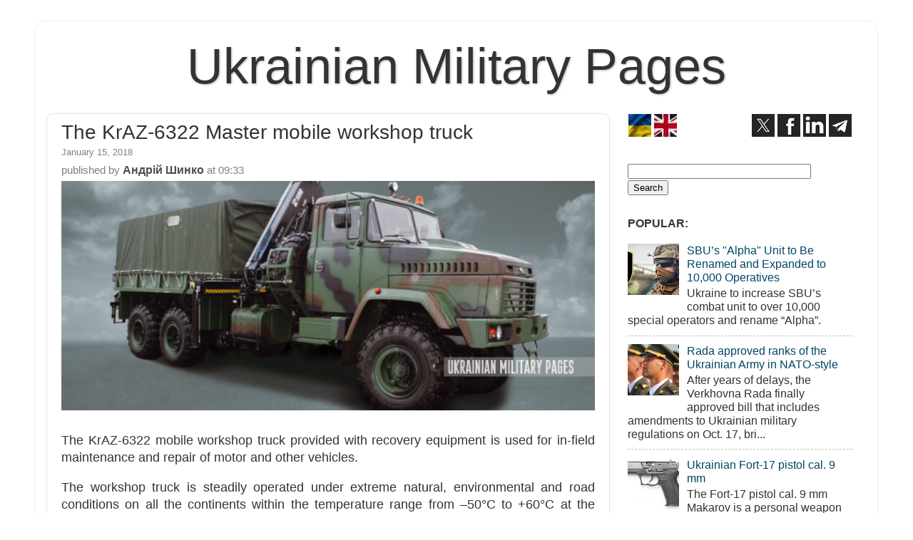

--- FILE ---
content_type: text/html; charset=UTF-8
request_url: https://en.ukrmilitary.com/2018/01/parm-kraz-6322.html?m=0
body_size: 16392
content:
<!DOCTYPE html>
<html class='v2' dir='ltr' xmlns='http://www.w3.org/1999/xhtml' xmlns:b='http://www.google.com/2005/gml/b' xmlns:data='http://www.google.com/2005/gml/data' xmlns:expr='http://www.google.com/2005/gml/expr'>
<head>
<link href='https://www.blogger.com/static/v1/widgets/335934321-css_bundle_v2.css' rel='stylesheet' type='text/css'/>
<meta content='width=1100' name='viewport'/>
<meta content='text/html; charset=UTF-8' http-equiv='Content-Type'/>
<meta content='blogger' name='generator'/>
<link href='https://en.ukrmilitary.com/favicon.ico' rel='icon' type='image/x-icon'/>
<link href='https://en.ukrmilitary.com/2018/01/parm-kraz-6322.html' rel='canonical'/>
<link rel="alternate" type="application/atom+xml" title="Ukrainian Military Pages - Atom" href="https://en.ukrmilitary.com/feeds/posts/default" />
<link rel="alternate" type="application/rss+xml" title="Ukrainian Military Pages - RSS" href="https://en.ukrmilitary.com/feeds/posts/default?alt=rss" />
<link rel="service.post" type="application/atom+xml" title="Ukrainian Military Pages - Atom" href="https://www.blogger.com/feeds/896152440693959965/posts/default" />

<link rel="alternate" type="application/atom+xml" title="Ukrainian Military Pages - Atom" href="https://en.ukrmilitary.com/feeds/4590531963418342162/comments/default" />
<!--Can't find substitution for tag [blog.ieCssRetrofitLinks]-->
<link href='https://blogger.googleusercontent.com/img/b/R29vZ2xl/AVvXsEjKN-gipVRmmT3uCdMGo28djdEFy2eq5xk9Gbrhozj05BshXTbmcuRsCxjqtc5OpLbLxBqZ8tjFbbvyI8WQkRBNZ3RbytZ-4OvxwXveAjP3YT9qGkyDPp_2v91XjPX89AxjRR_aodOEYSXw/s1600/ump-PARMKRAZ_580x250.png' rel='image_src'/>
<meta content='provided with recovery equipment is used for in-field maintenance and repair of motor and other vehicles' name='description'/>
<meta content='https://en.ukrmilitary.com/2018/01/parm-kraz-6322.html' property='og:url'/>
<meta content='The KrAZ-6322 Master mobile workshop truck ' property='og:title'/>
<meta content='provided with recovery equipment is used for in-field maintenance and repair of motor and other vehicles' property='og:description'/>
<meta content='https://blogger.googleusercontent.com/img/b/R29vZ2xl/AVvXsEjKN-gipVRmmT3uCdMGo28djdEFy2eq5xk9Gbrhozj05BshXTbmcuRsCxjqtc5OpLbLxBqZ8tjFbbvyI8WQkRBNZ3RbytZ-4OvxwXveAjP3YT9qGkyDPp_2v91XjPX89AxjRR_aodOEYSXw/w1200-h630-p-k-no-nu/ump-PARMKRAZ_580x250.png' property='og:image'/>
<title>The KrAZ-6322 Master mobile workshop truck </title>
<script async='async' src='https://pagead2.googlesyndication.com/pagead/js/adsbygoogle.js'></script>
<script>
          google_ad_client: "ca-pub-2562672422216726",
          enable_page_level_ads: true
     });
</script>
<style id='page-skin-1' type='text/css'><!--
/* Variable definitions
====================
<Variable name="keycolor" description="Main Color" type="color" default="#1a222a"/>
<Variable name="body.background" description="Body Background" type="background"
color="#ffffff" default="#111111 url(//themes.googleusercontent.com/image?id=1OACCYOE0-eoTRTfsBuX1NMN9nz599ufI1Jh0CggPFA_sK80AGkIr8pLtYRpNUKPmwtEa) repeat-x fixed top center"/>
<Group description="Page Text" selector="body">
<Variable name="body.font" description="Font" type="font"
default="normal normal 15px Arial, Tahoma, Helvetica, FreeSans, sans-serif"/>
<Variable name="body.text.color" description="Text Color" type="color" default="#333333"/>
</Group>
<Group description="Backgrounds" selector=".body-fauxcolumns-outer">
<Variable name="body.background.color" description="Outer Background" type="color" default="#296695"/>
<Variable name="header.background.color" description="Header Background" type="color" default="transparent"/>
<Variable name="post.background.color" description="Post Background" type="color" default="#ffffff"/>
</Group>
<Group description="Links" selector=".main-outer">
<Variable name="link.color" description="Link Color" type="color" default="#336699"/>
<Variable name="link.visited.color" description="Visited Color" type="color" default="#6699cc"/>
<Variable name="link.hover.color" description="Hover Color" type="color" default="#33aaff"/>
</Group>
<Group description="Blog Title" selector=".header h1">
<Variable name="header.font" description="Title Font" type="font"
default="normal normal 36px Arial, Tahoma, Helvetica, FreeSans, sans-serif"/>
<Variable name="header.text.color" description="Text Color" type="color" default="#333333" />
</Group>
<Group description="Tabs Text" selector=".tabs-inner .widget li a">
<Variable name="tabs.font" description="Font" type="font"
default="normal normal 15px Arial, Tahoma, Helvetica, FreeSans, sans-serif"/>
<Variable name="tabs.text.color" description="Text Color" type="color" default="#ffffff"/>
<Variable name="tabs.selected.text.color" description="Selected Color" type="color" default="#004662"/>
</Group>
<Group description="Tabs Background" selector=".tabs-outer .PageList">
<Variable name="tabs.background.color" description="Background Color" type="color" default="transparent"/>
<Variable name="tabs.selected.background.color" description="Selected Color" type="color" default="transparent"/>
<Variable name="tabs.separator.color" description="Separator Color" type="color" default="transparent"/>
</Group>
<Group description="Post Title" selector="h1.post-title, .comments h4">
<Variable name="post.title.font" description="Title Font" type="font"
default="normal normal 18px Arial, Tahoma, Helvetica, FreeSans, sans-serif"/>
</Group>
<Group description="Date Header" selector=".date-header">
<Variable name="date.header.color" description="Text Color" type="color" default="#333333"/>
</Group>
<Group description="Post" selector=".post">
<Variable name="post.footer.text.color" description="Footer Text Color" type="color" default="#999999"/>
<Variable name="post.border.color" description="Border Color" type="color" default="#dddddd"/>
</Group>
<Group description="Gadgets" selector="h3">
<Variable name="widget.title.font" description="Title Font" type="font"
default="bold normal 13px Arial, Tahoma, Helvetica, FreeSans, sans-serif"/>
<Variable name="widget.title.text.color" description="Title Color" type="color" default="#888888"/>
</Group>
<Group description="Footer" selector=".footer-outer">
<Variable name="footer.text.color" description="Text Color" type="color" default="#cccccc"/>
<Variable name="footer.widget.title.text.color" description="Gadget Title Color" type="color" default="#aaaaaa"/>
</Group>
<Group description="Footer Links" selector=".footer-outer">
<Variable name="footer.link.color" description="Link Color" type="color" default="#99ccee"/>
<Variable name="footer.link.visited.color" description="Visited Color" type="color" default="#77aaee"/>
<Variable name="footer.link.hover.color" description="Hover Color" type="color" default="#33aaff"/>
</Group>
<Variable name="content.margin" description="Content Margin Top" type="length" default="20px" min="0" max="100px"/>
<Variable name="content.padding" description="Content Padding" type="length" default="0" min="0" max="100px"/>
<Variable name="content.background" description="Content Background" type="background"
default="transparent none repeat scroll top left"/>
<Variable name="content.border.radius" description="Content Border Radius" type="length" default="0" min="0" max="100px"/>
<Variable name="content.shadow.spread" description="Content Shadow Spread" type="length" default="0" min="0" max="100px"/>
<Variable name="header.padding" description="Header Padding" type="length" default="0" min="0" max="100px"/>
<Variable name="header.background.gradient" description="Header Gradient" type="url"
default="none"/>
<Variable name="header.border.radius" description="Header Border Radius" type="length" default="0" min="0" max="100px"/>
<Variable name="main.border.radius.top" description="Main Border Radius" type="length" default="20px" min="0" max="100px"/>
<Variable name="footer.border.radius.top" description="Footer Border Radius Top" type="length" default="0" min="0" max="100px"/>
<Variable name="footer.border.radius.bottom" description="Footer Border Radius Bottom" type="length" default="20px" min="0" max="100px"/>
<Variable name="region.shadow.spread" description="Main and Footer Shadow Spread" type="length" default="3px" min="0" max="100px"/>
<Variable name="region.shadow.offset" description="Main and Footer Shadow Offset" type="length" default="1px" min="-50px" max="50px"/>
<Variable name="tabs.background.gradient" description="Tab Background Gradient" type="url" default="none"/>
<Variable name="tab.selected.background.gradient" description="Selected Tab Background" type="url"
default="url(//www.blogblog.com/1kt/transparent/white80.png)"/>
<Variable name="tab.background" description="Tab Background" type="background"
default="transparent url(//www.blogblog.com/1kt/transparent/black50.png) repeat scroll top left"/>
<Variable name="tab.border.radius" description="Tab Border Radius" type="length" default="10px" min="0" max="100px"/>
<Variable name="tab.first.border.radius" description="First Tab Border Radius" type="length" default="10px" min="0" max="100px"/>
<Variable name="tabs.border.radius" description="Tabs Border Radius" type="length" default="0" min="0" max="100px"/>
<Variable name="tabs.spacing" description="Tab Spacing" type="length" default=".25em" min="0" max="10em"/>
<Variable name="tabs.margin.bottom" description="Tab Margin Bottom" type="length" default="0" min="0" max="100px"/>
<Variable name="tabs.margin.sides" description="Tab Margin Sides" type="length" default="20px" min="0" max="100px"/>
<Variable name="main.background" description="Main Background" type="background"
default="transparent url(//www.blogblog.com/1kt/transparent/white80.png) repeat scroll top left"/>
<Variable name="main.padding.sides" description="Main Padding Sides" type="length" default="20px" min="0" max="100px"/>
<Variable name="footer.background" description="Footer Background" type="background"
default="transparent url(//www.blogblog.com/1kt/transparent/black50.png) repeat scroll top left"/>
<Variable name="post.margin.sides" description="Post Margin Sides" type="length" default="-20px" min="-50px" max="50px"/>
<Variable name="post.border.radius" description="Post Border Radius" type="length" default="5px" min="0" max="100px"/>
<Variable name="widget.title.text.transform" description="Widget Title Text Transform" type="string" default="uppercase"/>
<Variable name="mobile.background.overlay" description="Mobile Background Overlay" type="string"
default="transparent none repeat scroll top left"/>
<Variable name="startSide" description="Side where text starts in blog language" type="automatic" default="left"/>
<Variable name="endSide" description="Side where text ends in blog language" type="automatic" default="right"/>
*/
/* Content
----------------------------------------------- */
body {
font: normal normal 18px Arial, Tahoma, Helvetica, FreeSans, sans-serif;
color: #333333;
background: #ffffff none no-repeat scroll center center;
}
html body .region-inner {
min-width: 0;
max-width: 100%;
width: auto;
}
.content-outer {
font-size: 90%;
}
.con-left {
float: left;
margin-right: 20px;
}
.con-right {
float: right;
margin-left: 20px;
}
.con-left2 {
float: left;
margin-right: 5px;
}
.con-right2 {
float: right;
margin-left: 5px;
}
a:link {
text-decoration:none;
color: #004662;
}
a:visited {
text-decoration:none;
color: #004662;
}
a:hover {
text-decoration:underline;
color: #00597b;
}
.content-outer {
background: transparent url(//www.blogblog.com/1kt/transparent/white80.png) repeat scroll top left;
-moz-border-radius: 15px;
-webkit-border-radius: 15px;
-goog-ms-border-radius: 15px;
border-radius: 15px;
-moz-box-shadow: 0 0 3px rgba(0, 0, 0, .15);
-webkit-box-shadow: 0 0 3px rgba(0, 0, 0, .15);
-goog-ms-box-shadow: 0 0 3px rgba(0, 0, 0, .15);
box-shadow: 0 0 3px rgba(0, 0, 0, .15);
margin: 30px auto;
}
.content-inner {
padding: 15px;
}
#navbar-iframe {
display: none;
}
.header-outer {
background: #000000 url(//www.blogblog.com/1kt/transparent/header_gradient_shade.png) repeat-x scroll top left;
_background-image: none;
color: #333333;
-moz-border-radius: 10px;
-webkit-border-radius: 10px;
-goog-ms-border-radius: 10px;
border-radius: 10px;
}
.Header img, .Header #header-inner {
-moz-border-radius: 10px;
-webkit-border-radius: 10px;
-goog-ms-border-radius: 10px;
border-radius: 10px;
}
.header-inner .Header .titlewrapper,
.header-inner .Header .descriptionwrapper {
padding-left: 30px;
padding-right: 30px;
}
.Header h1 {
text-align:center;
font: normal normal 70px Impact, sans-serif;
text-shadow: 1px 1px 3px rgba(0, 0, 0, 0.3);
}
.Header h1 a {
color: #333333;
}
#shapkabloga {
text-align:center;
font: normal normal 70px Impact, sans-serif;
text-shadow: 1px 1px 3px rgba(0, 0, 0, 0.3);
margin-block-start: 0px;
margin-block-end: 0px;
margin-inline-start: 0px;
margin-inline-end: 0px;
}
#shapkabloga a {
color: #333333;
text-decoration: none;
}
#mobileshapka {
text-align:center;
font: normal normal 70px Impact, sans-serif;
font-size: 240%;
text-shadow: 1px 1px 3px rgba(0, 0, 0, 0.3);
}
#mobileshapka a {
color: #333333;
text-decoration: none;
}
.Header .description {
font-size: 130%;
}
/* Tabs
----------------------------------------------- */
.tabs-inner {
margin: .5em 0 0;
padding: 0;
}
.tabs-inner .section {
margin: 0;
}
.tabs-inner .widget ul {
padding: 0;
background: #f5f5f5 url(//www.blogblog.com/1kt/transparent/tabs_gradient_shade.png) repeat scroll bottom;
-moz-border-radius: 10px;
-webkit-border-radius: 10px;
-goog-ms-border-radius: 10px;
border-radius: 10px;
}
.tabs-inner .widget li {
border: none;
}
.tabs-inner .widget li a {
display: inline-block;
padding: .5em 1em;
margin-right: 0;
color: #00597b;
font: normal normal 15px Arial, Tahoma, Helvetica, FreeSans, sans-serif;
-moz-border-radius: 0 0 0 0;
-webkit-border-top-left-radius: 0;
-webkit-border-top-right-radius: 0;
-goog-ms-border-radius: 0 0 0 0;
border-radius: 0 0 0 0;
background: transparent none no-repeat scroll top left;
border-right: 1px solid #cccccc;
}
.tabs-inner .widget li:first-child a {
padding-left: 1.25em;
-moz-border-radius-topleft: 10px;
-moz-border-radius-bottomleft: 10px;
-webkit-border-top-left-radius: 10px;
-webkit-border-bottom-left-radius: 10px;
-goog-ms-border-top-left-radius: 10px;
-goog-ms-border-bottom-left-radius: 10px;
border-top-left-radius: 10px;
border-bottom-left-radius: 10px;
}
.tabs-inner .widget li.selected a,
.tabs-inner .widget li a:hover {
position: relative;
z-index: 1;
background: #ffffff url(//www.blogblog.com/1kt/transparent/tabs_gradient_shade.png) repeat scroll bottom;
color: #000000;
-moz-box-shadow: 0 0 0 rgba(0, 0, 0, .15);
-webkit-box-shadow: 0 0 0 rgba(0, 0, 0, .15);
-goog-ms-box-shadow: 0 0 0 rgba(0, 0, 0, .15);
box-shadow: 0 0 0 rgba(0, 0, 0, .15);
}
/* Headings
----------------------------------------------- */
h3 {
font: normal bold 100% Arial, Tahoma, Helvetica, FreeSans, sans-serif;
text-transform: none;
color: #333333;
margin: .5em 0;
}
/* Main
----------------------------------------------- */
.main-outer {
background: transparent none repeat scroll top center;
-moz-border-radius: 0 0 0 0;
-webkit-border-top-left-radius: 0;
-webkit-border-top-right-radius: 0;
-webkit-border-bottom-left-radius: 0;
-webkit-border-bottom-right-radius: 0;
-goog-ms-border-radius: 0 0 0 0;
border-radius: 0 0 0 0;
-moz-box-shadow: 0 0 0 rgba(0, 0, 0, .15);
-webkit-box-shadow: 0 0 0 rgba(0, 0, 0, .15);
-goog-ms-box-shadow: 0 0 0 rgba(0, 0, 0, .15);
box-shadow: 0 0 0 rgba(0, 0, 0, .15);
}
.main-inner {
padding: 15px 5px 10px;
}
.main-inner .column-center-inner {
padding: 0 0;
}
.main-inner .column-left-inner {
padding-left: 0;
}
.main-inner .column-right-inner {
padding-right: 0;
}
/* Posts
----------------------------------------------- */
h1.post-title, h2.post-title {
margin: 0;
font: normal normal 28px Impact, sans-serif;
}
h1.post-title a, h2.post-title a {
text-decoration: none;
}
.date-header span {
font-size: 80%;
color: #808080;
display: block;
margin: 0.3em 0 0.3em 0;
}
.post-d1 {
color: #666666; /* дата публікації */
font-size: 80%;
}
.fotoauthor {
color: #4F4F4F;
font-size: 85%;
font-style: italic /* курсив */
}
.author {
color: #4d4d4d;
font-size: 110%;
font-weight: bold;
/* раніше font-size: 92%;
font-weight: normal; */
}
.author-t {
color: #808080;
font-size: 92%;
font-weight: normal;
display: block;
margin: 0 0 0.3em;
}
.author-name {
color: #4d4d4d;
font-size: 110%;
font-weight: bold;
}
.ul_none {
list-style-type: none;
}
.u {
text-decoration: underline; /* підкреслений */
}
.kursyv {
font-size: 85%;
font-style: italic; /* курсив */
}
.kursyv90 {
font-size: 90%;
font-style: italic;
}
.h90 {
font-size: 89%;
}
.bg_grey {
background-color:#e4e4e4; /* ттх */
}
.bg_red {
background-color:#ffbfbf; /* ттх */
}
.bg_yellow {
background-color:#FAF7DD;
}
.bg_green {
background-color:#CBE8C5; /* СВ */
}
.bg_sky {
background-color:#cfe7f8; /* ПС */
}
.bg_navy {
background-color:#DEDEF8; /* ВМС */
}
.bg_khaki {
background-color:#E5E1D4; /* special */
}
.comments h4 {
margin: 1em 0 0;
font: normal normal 28px Impact, sans-serif;
}
.post-outer {
background-color: #ffffff;
border: solid 1px #e5e5e5;
-moz-border-radius: 10px;
-webkit-border-radius: 10px;
border-radius: 10px;
-goog-ms-border-radius: 10px;
padding: 10px 20px;  /* поля публікації вн лп */
margin: 0 -20px 5px; /* між публ */
}
.post-body {
line-height: 1.4;
font-size: 110%;
position: relative;
}
.post-header {
margin: 0 0 0.1em; /* відступ від заголовку публікації */
color: #999999;
line-height: 1.6;
}
.post-footer {
margin: .1em 0 0;
color: #999999;
line-height: 1.6;
}
#blog-pager {
font-size: 120%
}
#comments .comment-author {
padding-top: 1.5em;
border-top: dashed 1px #ccc;
border-top: dashed 1px rgba(128, 128, 128, .5);
background-position: 0 1.5em;
}
#comments .comment-author:first-child {
padding-top: 0;
border-top: none;
}
.avatar-image-container {
margin: .2em 0 0;
}
/* Comments
----------------------------------------------- */
.comments .comments-content .icon.blog-author {
background-repeat: no-repeat;
background-image: url([data-uri]);
}
.comments .comments-content .loadmore a {
border-top: 1px solid #00597b;
border-bottom: 1px solid #00597b;
}
.comments .continue {
border-top: 2px solid #00597b;
}
/* Widgets
----------------------------------------------- */
.widget ul, .widget #ArchiveList ul.flat {
padding: 0;
list-style: none;
}
.widget ul li, .widget #ArchiveList ul.flat li {
border-top: dashed 1px #ccc;
border-top: dashed 1px rgba(128, 128, 128, .5);
}
.widget ul li:first-child, .widget #ArchiveList ul.flat li:first-child {
border-top: none;
}
.widget .post-body ul {
list-style: disc;
}
.widget .post-body ul li {
border: none;
}
/* Footer
----------------------------------------------- */
.footer-outer {
color:#e5e5e5;
background: transparent url(//www.blogblog.com/1kt/transparent/black50.png) repeat scroll top left;
-moz-border-radius: 10px 10px 10px 10px;
-webkit-border-top-left-radius: 10px;
-webkit-border-top-right-radius: 10px;
-webkit-border-bottom-left-radius: 10px;
-webkit-border-bottom-right-radius: 10px;
-goog-ms-border-radius: 10px 10px 10px 10px;
border-radius: 10px 10px 10px 10px;
-moz-box-shadow: 0 0 0 rgba(0, 0, 0, .15);
-webkit-box-shadow: 0 0 0 rgba(0, 0, 0, .15);
-goog-ms-box-shadow: 0 0 0 rgba(0, 0, 0, .15);
box-shadow: 0 0 0 rgba(0, 0, 0, .15);
}
.footer-inner {
padding: 10px 5px 20px;
}
.footer-outer a {
color: #ffffdd;
}
.footer-outer a:visited {
color: #ffffdd;
}
.footer-outer a:hover {
color: #cccc00;
}
.footer-outer .widget h3 {
color:#cccccc;
}
/* Mobile
----------------------------------------------- */
html body.mobile {
height: auto;
}
html body.mobile {
min-height: 480px;
background-size: 100% auto;
}
.mobile .body-fauxcolumn-outer {
background: transparent none repeat scroll top left;
}
html .mobile .mobile-date-outer, html .mobile .blog-pager {
border-bottom: none;
background: transparent none repeat scroll top center;
margin-bottom: 10px;
}
.mobile .date-outer {
background: transparent none repeat scroll top center;
}
.mobile .header-outer, .mobile .main-outer,
.mobile .post-outer, .mobile .footer-outer {
-moz-border-radius: 0;
-webkit-border-radius: 0;
-goog-ms-border-radius: 0;
border-radius: 0;
}
.mobile .content-outer,
.mobile .main-outer,
.mobile .post-outer {
background: inherit;
border: none;
}
.mobile .content-outer {
font-size: 100%;
}
.mobile-link-button {
background-color: #004662;
}
.mobile-link-button a:link, .mobile-link-button a:visited {
color: #ffffff;
}
.mobile-index-contents {
color: #333333;
}
.mobile .tabs-inner .PageList .widget-content {
background: #ffffff url(//www.blogblog.com/1kt/transparent/tabs_gradient_shade.png) repeat scroll bottom;
color: #000000;
}
.mobile .tabs-inner .PageList .widget-content .pagelist-arrow {
border-left: 1px solid #cccccc;
}
#main .status-msg-border {
height: 0px;
visibility: hidden;
display: none;
}
#main .status-msg-body {
height: 0px;
visibility: hidden;
display: none;
}
#main .status-msg-wrap {
height: 0px;
visibility: hidden;
display: none;
}
#main .status-msg-hidden {
height: 0px;
visibility: hidden;
display: none;
}
#main .status-msg-border {
height: 0px;
visibility: hidden;
display: none;
}
#main .status-msg-wrap {
height: 0px;
visibility: hidden;
display: none;
}
#main .status-msg-bg {
height: 0px;
visibility: hidden;
display: none;
}body
--></style>
<style id='template-skin-1' type='text/css'><!--
body {
min-width: 1180px;
}
.content-outer, .content-fauxcolumn-outer, .region-inner {
min-width: 1180px;
max-width: 1180px;
_width: 1180px;
}
.main-inner .columns {
padding-left: 0px;
padding-right: 360px;
}
.main-inner .fauxcolumn-center-outer {
left: 0px;
right: 360px;
/* IE6 does not respect left and right together */
_width: expression(this.parentNode.offsetWidth -
parseInt("0px") -
parseInt("360px") + 'px');
}
.main-inner .fauxcolumn-left-outer {
width: 0px;
}
.main-inner .fauxcolumn-right-outer {
width: 360px;
}
.main-inner .column-left-outer {
width: 0px;
right: 100%;
margin-left: -0px;
}
.main-inner .column-right-outer {
width: 360px;
margin-right: -360px;
}
#layout {
min-width: 0;
}
#layout .content-outer {
min-width: 0;
width: 800px;
}
#layout .region-inner {
min-width: 0;
width: auto;
}
--></style>
<meta content='773d5a1ac3913bb8259918fa047b75f5' name='p:domain_verify'/><!-- Pinterest -->
<meta content='en' http-equiv='Content-Language'/>
<meta content='BE3836884557EBABB905C7A97BF3D8C5' name='msvalidate.01'/>
<meta content='u7nKnxJVyTD47NJRgYZzLyGrDQafeNhuZrWSvLzUucM' name='google-site-verification'/>
<script>
  (function(i,s,o,g,r,a,m){i['GoogleAnalyticsObject']=r;i[r]=i[r]||function(){
  (i[r].q=i[r].q||[]).push(arguments)},i[r].l=1*new Date();a=s.createElement(o),
  m=s.getElementsByTagName(o)[0];a.async=1;a.src=g;m.parentNode.insertBefore(a,m)
  })(window,document,'script','https://www.google-analytics.com/analytics.js','ga');

  ga('create', 'UA-67699386-2', 'auto');
  ga('send', 'pageview');
</script>
<script src='https://ajax.googleapis.com/ajax/libs/jquery/1.7.1/jquery.min.js' type='text/javascript'></script>
<link href='https://www.blogger.com/dyn-css/authorization.css?targetBlogID=896152440693959965&amp;zx=19046b7c-9296-49f6-ac08-520227dd1e31' media='none' onload='if(media!=&#39;all&#39;)media=&#39;all&#39;' rel='stylesheet'/><noscript><link href='https://www.blogger.com/dyn-css/authorization.css?targetBlogID=896152440693959965&amp;zx=19046b7c-9296-49f6-ac08-520227dd1e31' rel='stylesheet'/></noscript>
<meta name='google-adsense-platform-account' content='ca-host-pub-1556223355139109'/>
<meta name='google-adsense-platform-domain' content='blogspot.com'/>

<!-- data-ad-client=ca-pub-2562672422216726 -->

</head>
<body class='loading'>
<div class='body-fauxcolumns'>
<div class='fauxcolumn-outer body-fauxcolumn-outer'>
<div class='cap-top'>
<div class='cap-left'></div>
<div class='cap-right'></div>
</div>
<div class='fauxborder-left'>
<div class='fauxborder-right'></div>
<div class='fauxcolumn-inner'>
</div>
</div>
<div class='cap-bottom'>
<div class='cap-left'></div>
<div class='cap-right'></div>
</div>
</div>
</div>
<div class='content'>
<div class='content-fauxcolumns'>
<div class='fauxcolumn-outer content-fauxcolumn-outer'>
<div class='cap-top'>
<div class='cap-left'></div>
<div class='cap-right'></div>
</div>
<div class='fauxborder-left'>
<div class='fauxborder-right'></div>
<div class='fauxcolumn-inner'>
</div>
</div>
<div class='cap-bottom'>
<div class='cap-left'></div>
<div class='cap-right'></div>
</div>
</div>
</div>
<div class='content-outer'>
<div class='content-cap-top cap-top'>
<div class='cap-left'></div>
<div class='cap-right'></div>
</div>
<div class='fauxborder-left content-fauxborder-left'>
<div class='fauxborder-right content-fauxborder-right'></div>
<div class='content-inner'>
<header>
<div class='header-outer'>
<div class='header-cap-top cap-top'>
<div class='cap-left'></div>
<div class='cap-right'></div>
</div>
<div class='fauxborder-left header-fauxborder-left'>
<div class='fauxborder-right header-fauxborder-right'></div>
<div class='region-inner header-inner'>
<div class='header no-items section' id='header'></div>
</div>
</div>
<div class='header-cap-bottom cap-bottom'>
<div class='cap-left'></div>
<div class='cap-right'></div>
</div>
</div>
</header>
<div class='tabs-outer'>
<div class='tabs-cap-top cap-top'>
<div class='cap-left'></div>
<div class='cap-right'></div>
</div>
<div class='fauxborder-left tabs-fauxborder-left'>
<div class='fauxborder-right tabs-fauxborder-right'></div>
<div class='region-inner tabs-inner'>
<div class='tabs section' id='crosscol'><div class='widget Header' data-version='1' id='Header1'>
<div id='header-inner'>
<div class='titlewrapper'>
<p class='title' id='shapkabloga'>
<a href='https://en.ukrmilitary.com/?m=0'>
Ukrainian Military Pages
</a>
</p>
</div>
<div class='descriptionwrapper'>
<p class='description'><span>
</span></p>
</div>
</div>
</div></div>
<div class='tabs no-items section' id='crosscol-overflow'></div>
</div>
</div>
<div class='tabs-cap-bottom cap-bottom'>
<div class='cap-left'></div>
<div class='cap-right'></div>
</div>
</div>
<div class='main-outer'>
<div class='main-cap-top cap-top'>
<div class='cap-left'></div>
<div class='cap-right'></div>
</div>
<div class='fauxborder-left main-fauxborder-left'>
<div class='fauxborder-right main-fauxborder-right'></div>
<div class='region-inner main-inner'>
<div class='columns fauxcolumns'>
<div class='fauxcolumn-outer fauxcolumn-center-outer'>
<div class='cap-top'>
<div class='cap-left'></div>
<div class='cap-right'></div>
</div>
<div class='fauxborder-left'>
<div class='fauxborder-right'></div>
<div class='fauxcolumn-inner'>
</div>
</div>
<div class='cap-bottom'>
<div class='cap-left'></div>
<div class='cap-right'></div>
</div>
</div>
<div class='fauxcolumn-outer fauxcolumn-left-outer'>
<div class='cap-top'>
<div class='cap-left'></div>
<div class='cap-right'></div>
</div>
<div class='fauxborder-left'>
<div class='fauxborder-right'></div>
<div class='fauxcolumn-inner'>
</div>
</div>
<div class='cap-bottom'>
<div class='cap-left'></div>
<div class='cap-right'></div>
</div>
</div>
<div class='fauxcolumn-outer fauxcolumn-right-outer'>
<div class='cap-top'>
<div class='cap-left'></div>
<div class='cap-right'></div>
</div>
<div class='fauxborder-left'>
<div class='fauxborder-right'></div>
<div class='fauxcolumn-inner'>
</div>
</div>
<div class='cap-bottom'>
<div class='cap-left'></div>
<div class='cap-right'></div>
</div>
</div>
<!-- corrects IE6 width calculation -->
<div class='columns-inner'>
<div class='column-center-outer'>
<div class='column-center-inner'>
<div class='main section' id='main'>
<div class='widget Blog' data-version='1' id='Blog1'>
<div class='blog-posts h-feed'>
<!--Can't find substitution for tag [defaultAdStart]-->

        <div class="date-outer">
        <div class="date-posts">
        <div class='post-outer'>
<div class='post hentry' itemprop='blogPost' itemscope='itemscope' itemtype='https://schema.org/BlogPosting'>
<meta content='https://blogger.googleusercontent.com/img/b/R29vZ2xl/AVvXsEjKN-gipVRmmT3uCdMGo28djdEFy2eq5xk9Gbrhozj05BshXTbmcuRsCxjqtc5OpLbLxBqZ8tjFbbvyI8WQkRBNZ3RbytZ-4OvxwXveAjP3YT9qGkyDPp_2v91XjPX89AxjRR_aodOEYSXw/s1600/ump-PARMKRAZ_580x250.png' itemprop='image_url'/>
<meta content='896152440693959965' itemprop='blogId'/>
<meta content='4590531963418342162' itemprop='postId'/>
<a name='4590531963418342162'></a>
<a name='4590531963418342162'></a>
<h1 class='post-title entry-title'>
The KrAZ-6322 Master mobile workshop truck 
</h1>
<div class='post-header'>
<div class='                 -line-1'></div>
</div>
<span class='date-header'>
<span class='updated'>
<time class='updated' content='2018-01-15T09:33:00+02:00' datetime='2018-01-15T09:33:00+02:00' itemprop='dateModified'>January 15, 2018</time>
</span>
</span>
<span class='author-t'>
<span class='post-author vcard'>
published by
<span class='author-name'>
<span class='fn' itemprop='author' itemscope='itemscope' itemtype='https://schema.org/Person'>
<span itemprop='name'>Андрій Шинко</span>
</span>
</span>
</span>
at
<meta content='https://en.ukrmilitary.com/2018/01/parm-kraz-6322.html' itemprop='url'/>
09:33
</span>
<div class='post-body entry-content' id='post-body-4590531963418342162' itemprop='articleBody'>
<div dir="ltr" style="text-align: justify;" trbidi="on">
<img alt="Ukrainian Military Pages" border="0" data-original-height="251" data-original-width="580" src="https://blogger.googleusercontent.com/img/b/R29vZ2xl/AVvXsEjKN-gipVRmmT3uCdMGo28djdEFy2eq5xk9Gbrhozj05BshXTbmcuRsCxjqtc5OpLbLxBqZ8tjFbbvyI8WQkRBNZ3RbytZ-4OvxwXveAjP3YT9qGkyDPp_2v91XjPX89AxjRR_aodOEYSXw/s1600/ump-PARMKRAZ_580x250.png" width="100%" /><br /><br />
The KrAZ-6322 mobile workshop truck provided with recovery equipment is used for in-field maintenance and repair of motor and other vehicles.<a name="more"></a>
<p>The workshop truck is steadily operated under extreme natural, environmental and road conditions on all the continents within the temperature range from &#8211;50&#176;C to +60&#176;C at the altitudes up to 5 000 m above sea level, overcoming water barriers up to 1.5 m deep and snow cover up to 0.6 m.</p>
<p></p>
<br />
<span style="font-size: large;">SPECIFICATIONS</span>
<hr>
<div class="bg_grey">Base chassis: <a href="http://www.ukrmilitary.com/2015/08/avtokraz.html">КрАЗ-63221</a></div>
Wheel arrangement: 6х6
<div class="bg_grey">Workshop curb weight: 16.1 t</div>
Towed trailer permissible full mass:
<div class="bg_grey">&nbsp;&nbsp;&#8226; on-the-road, off-the-road: 10 t</div>
&nbsp;&nbsp;&#8226; on highway: 30 t
<div class="bg_grey">Load carrying capacity: 9000 kg</div>
Engine: diesel, turbocharged
<div class="bg_grey">Power: 300&#8230;400 hp</div>
Top speed: 85 km/h
<div class="bg_grey">Clearance (fully loaded): 370 mm</div>
Maximum gradient: 32&#730;
<div class="bg_grey"> <br /></div>
<b>SPECIAL EQUIPMENT:</b>
<div class="bg_grey">Load handling system: Hiab Palfinger</div>
&nbsp;&nbsp;&#8226; cargo moment: 11.6 t.m 
<div class="bg_grey">&nbsp;&nbsp;&#8226; maximum arm extension: 8.2 m</div>
Winch &#8211; hydraulic, towing capacity: 12 t
<div class="bg_grey">Evacuation device for towing vehicles ТР-9, load carrying capacity: 9000 kg</div>
Diesel-generator, operating capacity: 8 kW
<div class="bg_grey">Air compressor, motor power: 3 kW</div>
Special tools and equipment for assembly-disassembly, mechanical and welding works
<br />
<br />
<br />
<a href="https://blogger.googleusercontent.com/img/b/R29vZ2xl/AVvXsEjeAP5jVwE_I1QeUx0SnQi9QZbRgQqAhEMwmRAmXP9-LUi3nBlkbLHsXRMMpd30tJ5yrXHTtrvQr7gSNdfo-MZhGvEP_eL9CRpiDgr4MFY_JlUilD4ESk6xZNqWbRfMDZaDp_w8QUMxNibd/s1600/parm.png" imageanchor="1"><img alt="Ukrainian Military Pages" border="0" data-original-height="455" data-original-width="520" src="https://blogger.googleusercontent.com/img/b/R29vZ2xl/AVvXsEjeAP5jVwE_I1QeUx0SnQi9QZbRgQqAhEMwmRAmXP9-LUi3nBlkbLHsXRMMpd30tJ5yrXHTtrvQr7gSNdfo-MZhGvEP_eL9CRpiDgr4MFY_JlUilD4ESk6xZNqWbRfMDZaDp_w8QUMxNibd/s1600/parm.png" width="100%" /></a>
<p></p>
<p></p>
<br />
<a href="http://www.ukrmilitary.com/2018/01/parm-kraz-6322.html"><img alt="ua" border="0" src="https://blogger.googleusercontent.com/img/b/R29vZ2xl/AVvXsEhed3k8H16-s4YiZCXF5RG_XHFiSUGHeFXMcNWzXmoHuIk7kaAY0bzTtg-KonO-oebHhu4dxPVYvueB-msNNyfqpA0jYKO_YOSCfQFgW9-EChKqDlGP5f2cR2LE_KBaf7N8Ws9rBEB5bBaq/s1600/2ua.png" /></a>
<a href="http://en.ukrmilitary.com/2018/01/parm-kraz-6322.html"><img alt="en" border="0" src="https://blogger.googleusercontent.com/img/b/R29vZ2xl/AVvXsEjdqzSExhQIJ_WWhYwpdBL8Zv_D8AVG8j6I_ZDpTFI7xgegRkIyNUuly5DquyLPTn9mGd8bDiKSbs1sGb4naDF_hsss1JNA6Eo7mvAhmwlTfsCXNv_Wum3IqS6UfZS5w8hVFFKHhnq-TCB_/s1600/2en.png" /></a>
<hr><span style="font-size: x-small;"><b>Sources:</b><br />
<a href="http://www.autokraz.com.ua/index.php/en/" rel="nofollow" target="_blank">www.autokraz.com.ua</a><br />
</span>
<br />
<br />
</div>
<div style='clear: both;'></div>
</div>
<div class='post-footer'>
<div class='post-footer-line post-footer-line-1'>
<span class='post-comment-link'>
</span>
<span class='post-icons'>
</span>
<div class='post-share-buttons goog-inline-block'>
</div>
</div>
<div class='post-footer-line post-footer-line-2'><span class='post-labels'>
#
<a href='https://en.ukrmilitary.com/search/label/kraz?m=0' rel='tag'>kraz</a>,
<a href='https://en.ukrmilitary.com/search/label/military%20units?m=0' rel='tag'>military units</a>,
<a href='https://en.ukrmilitary.com/search/label/specifications?m=0' rel='tag'>specifications</a>,
<a href='https://en.ukrmilitary.com/search/label/vehicle?m=0' rel='tag'>vehicle</a>
</span>
</div>
<div class='post-footer-line post-footer-line-3'></div>
</div>
</div>
<div class='comments' id='comments'>
<a name='comments'></a>
<div id='backlinks-container'>
<div id='Blog1_backlinks-container'>
</div>
</div>
</div>
</div>
        </div> 

        </div>

        </div></div>
      
<!--Can't find substitution for tag [adEnd]-->
<script async='async' src='//pagead2.googlesyndication.com/pagead/js/adsbygoogle.js'></script>
<ins class='adsbygoogle' data-ad-client='ca-pub-2562672422216726' data-ad-format='autorelaxed' data-ad-slot='2735886585' style='display:block'></ins>
<script>
        (adsbygoogle = window.adsbygoogle || []).push({});
      </script>
</div>
<div class='blog-pager' id='blog-pager'>
<span id='blog-pager-newer-link'>
<a class='blog-pager-newer-link' href='https://en.ukrmilitary.com/2018/01/poland-imported-components-for-new-atgm.html?m=0' id='Blog1_blog-pager-newer-link' title='Newer Post'><img alt='назад' border='0' src='https://4.bp.blogspot.com/-O-nBDzqeHgk/W9hlqLISJiI/AAAAAAAAkLs/YVZjl2qLSiwJ481VkYvbxTRObv5hGczigCLcBGAs/s1600/arrow_left.png' width='50'/></a>
</span>
<span id='blog-pager-older-link'>
<a class='blog-pager-older-link' href='https://en.ukrmilitary.com/2018/01/crimeans-being-illegally-drafted.html?m=0' id='Blog1_blog-pager-older-link' title='Older Post'><img alt='раніше' border='0' src='https://3.bp.blogspot.com/-Q39hTfqUuvE/W9hlqHYN3eI/AAAAAAAAkLo/NKOetN9dmiIvBi3Je5S_cqOkMMe60S0WgCLcBGAs/s1600/arrow_right.png' width='50'/></a>
</span>
<a class='home-link' href='https://en.ukrmilitary.com/?m=0'><span style='font-size: large;'>home</span></a>
<div class='blog-mobile-link'>
<a href='https://en.ukrmilitary.com/2018/01/parm-kraz-6322.html?m=1'>View mobile version</a>
</div>
</div>
<div class='clear'></div>
</div></div>
</div>
</div>
<div class='column-left-outer'>
<div class='column-left-inner'>
<aside>
</aside>
</div>
</div>
<div class='column-right-outer'>
<div class='column-right-inner'>
<aside>
<div class='sidebar section' id='sidebar-right-1'><div class='widget HTML' data-version='1' id='HTML10'>
<div class='widget-content'>
<table border="0" width="100%" cellspacing="-1" width="100%" style="border-collapse: collapse;">
<tr>
<td align="left">
<a href="https://www.ukrmilitary.com/" rel="nofollow"><img border="0" alt="ukr" src="https://blogger.googleusercontent.com/img/b/R29vZ2xl/AVvXsEg9PPbojhlezbkl_4y4ddcI1vCN9dUQDrmJe3BFxEagxtJVzT3dgLAHLsn0T8Xnrpt68liukiFCnwqOzumSm3YQpl3R6nn9_dMu-zZS3hzBe22rg6JkXHHUfT100qtRJ-HwgJRwtLa_aEY/s1600/32-ukr1.jpg" data-original-width="32" data-original-height="32" /></a>
<img border="0" alt="eng" src="https://blogger.googleusercontent.com/img/b/R29vZ2xl/AVvXsEiH3Ooszzn-vKnDpI_nYHEp6TrUFtReuKun_Tyu8u-Pj0Z7MOL3bOSAFqqwnzmVRo1jM3UG7urWbrgYL3s2g5fJ2QWf9mJvclqgfzGojX0nWoMU1e7SL7SJ1JxfAfp7bd4q_ExC_Zywts0/s1600/32-eng1.jpg" data-original-width="32" data-original-height="32" />

</td>
<td align="right">
<a href="https://x.com/ukrmilitary_en"  rel="nofollow" target="_blank">
<img alt="x" border="0" src="https://blogger.googleusercontent.com/img/b/R29vZ2xl/AVvXsEg_7fBal1eOVyRY9azX37GzP9Nj8gFgaYwC6YqM_2c79v20fYbVVxm8QrethR_wMv754XspSd23GFO_7xw5yx3ZwBKI209p-TBDpoWS5JWU2M0uUKGBqxf76YdI94s23_uWlyFPS1S7B8VCFxLkogd9BAhZvHH-U9Px-YNUfyF3CbPDuFk2wwJ7rw1kSqM/s1600/x.webp"/></a>

<a href="https://www.facebook.com/ukrmilitary.en/"  rel="nofollow" target="_blank">
<img border="0" alt="Fb" src="https://blogger.googleusercontent.com/img/b/R29vZ2xl/AVvXsEgWbIzJSpewbIBjLa6tEP85nCvrXuoVfCu6_PN6tet9lk5Ixz0cEJ89-r1Ti1X-rWX_f9JqeZa4lRgDXm6u-Kaxwny7Q1cu4Lt9mz5xLCzc7u6VvuQN14iBdK405mz3sdJSJKj5T-AI4us/s1600/32-fb.png" data-original-width="32" data-original-height="32" /></a>

<a href="https://www.linkedin.com/company/ukrmilitary/"   rel="nofollow" target="_blank"><img border="0" alt="in" src="https://blogger.googleusercontent.com/img/b/R29vZ2xl/AVvXsEj2Ux79s2LeI9PUrdR6hyrmNOLvsQyeCy0t6gdtmc2CAfU1uRDOeY6RPmJzunV_KWIPjd7zBak5G4XiKrc_5bvQBkjdUPvvj9jIwl5WCrA-ueW3GTrXLhSC0KWjUnAvBT_439PKxbPKjSo/s1600/32-in.png" data-original-width="32" data-original-height="32" /></a>

<a href="https://t.me/ukrmilitary" rel="nofollow" target="_blank">
<img border="0" alt="tlg" src="https://blogger.googleusercontent.com/img/b/R29vZ2xl/AVvXsEjPimUwBnocvZzfkhQRQcKuY03Ya3YeFe231OtgnPO6TlTvutOkFORvbCJs8oOI-DXnhH-4pLutneweeFHmDj0Ltd2kDJ4_jAiD3gBOF4U9pOSaHwrTfuofaBKm4jR5PiCvG3AWTDI3hFM/s1600/32-tg.png" data-original-width="32" data-original-height="32" /></a>
</td>
</tr>
</table>
</div>
</div><div class='widget HTML' data-version='1' id='HTML2'>
<div class='widget-content'>
<form id="searchthis" action="/search" style="display:inline;" method="get">
<input id="search-box" name="q" size="30" type="text" />
<input id="search-btn" value="Search" type="submit" />
</form>
</div>
</div>
<div class='widget PopularPosts' data-version='1' id='PopularPosts1'>
<h3>POPULAR:</h3>
<div class='widget-content popular-posts'>
<ul>
<li>
<div class='item-content'>
<div class='item-thumbnail'>
<a href='https://en.ukrmilitary.com/2025/06/sbus-alpha-unit-to-be-renamed-and.html?m=0' target='_blank'>
<img alt='' border='0' height='72' src='https://blogger.googleusercontent.com/img/b/R29vZ2xl/AVvXsEj7AHZV14Wp3k41Z7GR8p1yB0iEW_qEQFvGkd6fq6Is-6qbEYei9n0ZmEmrmUPcwchyORaSd8eIzsSG661L_eMR7S2BTOxZAmzXEEyfEOfLJfV6MDFfw4m1hfH4j4lC-Pxu7mEOo0Z2dO61iASQR1agIWD2vxhCBfsZJRDU9HK6uP633mivKBANOYYd3sc/s72-c/0.webp' width='72'/>
</a>
</div>
<div class='item-title'><a href='https://en.ukrmilitary.com/2025/06/sbus-alpha-unit-to-be-renamed-and.html?m=0'>SBU&#8217;s "Alpha" Unit to Be Renamed and Expanded to 10,000 Operatives</a></div>
<div class='item-snippet'>        Ukraine to increase SBU&#8217;s combat unit to over 10,000 special operators and rename &#8220;Alpha&#8221;.  </div>
</div>
<div style='clear: both;'></div>
</li>
<li>
<div class='item-content'>
<div class='item-thumbnail'>
<a href='https://en.ukrmilitary.com/2019/10/new-ranks.html?m=0' target='_blank'>
<img alt='' border='0' height='72' src='https://blogger.googleusercontent.com/img/b/R29vZ2xl/AVvXsEgjsaFdCTk-vQbXP4op9bLt-40pGMpvbz6_euEuVoMs6ohMzI5gz87xVPkRbYfSto2IsaKhgDFBIWZL4OIijJcm-RQHZTLC6LZ9_fYy7rqD0EB-JbFuccRI1e01h6tB32nbD-UYLYR06vg/s72-c/578-1.png' width='72'/>
</a>
</div>
<div class='item-title'><a href='https://en.ukrmilitary.com/2019/10/new-ranks.html?m=0'>Rada approved ranks of the Ukrainian Army in NATO-style</a></div>
<div class='item-snippet'>  After years of delays, the Verkhovna Rada finally approved bill that includes amendments to Ukrainian military regulations on Oct. 17, bri...</div>
</div>
<div style='clear: both;'></div>
</li>
<li>
<div class='item-content'>
<div class='item-thumbnail'>
<a href='https://en.ukrmilitary.com/2020/09/ukrainian-fort-17-pistol-cal-9-mm.html?m=0' target='_blank'>
<img alt='' border='0' height='72' src='https://blogger.googleusercontent.com/img/b/R29vZ2xl/AVvXsEhIRkPpYKt-5jGua_d-Q8NZQiT4pCV0rxqz-OTtSpscoX5cfu1yDZB5YUgeNjHCyUVT2Vpgq7NUa9WjxSdBvLQdgdplxCxnNvRMOYl00EWuFPndSqc8smV8gRbMPhw1fvHPw4WSqyfc9mA/s72-c/fort_17.jpg' width='72'/>
</a>
</div>
<div class='item-title'><a href='https://en.ukrmilitary.com/2020/09/ukrainian-fort-17-pistol-cal-9-mm.html?m=0'>Ukrainian Fort-17 pistol cal. 9 mm</a></div>
<div class='item-snippet'>    The Fort-17 pistol cal. 9 mm Makarov is a personal weapon and intended for aimed fire at distances to 50 m. Fort-17 pistol became modern...</div>
</div>
<div style='clear: both;'></div>
</li>
<li>
<div class='item-content'>
<div class='item-thumbnail'>
<a href='https://en.ukrmilitary.com/2025/07/iii-army-corps-of-afu-receives-patria.html?m=0' target='_blank'>
<img alt='' border='0' height='72' src='https://blogger.googleusercontent.com/img/b/R29vZ2xl/AVvXsEjArgvDU4w4BvCkpaoiZwAgoml0I11WNhHUhxXkYfbmzaLpGyLqLzubiIkyonxINCZ5tT0QGNb-DXu7dmbV5YcQ5O6AafjuOnn0-3_F_uT6KN2fESXeRxteH2h4QTRD-_80fAENuOQXbuikxaYQJAa9EabpwK02wQVQeL9JNgv_ut3JWqxOvXaHZt4k94o/s72-c/0.webp' width='72'/>
</a>
</div>
<div class='item-title'><a href='https://en.ukrmilitary.com/2025/07/iii-army-corps-of-afu-receives-patria.html?m=0'>III Army Corps of the AFU Receives Patria APC</a></div>
<div class='item-snippet'>      Latvia delivers new armored vehicles to Ukraine&#39;s III Army Corps    </div>
</div>
<div style='clear: both;'></div>
</li>
<li>
<div class='item-content'>
<div class='item-thumbnail'>
<a href='https://en.ukrmilitary.com/2017/09/10-deadly-tactical-shotguns.html?m=0' target='_blank'>
<img alt='' border='0' height='72' src='https://blogger.googleusercontent.com/img/b/R29vZ2xl/AVvXsEjXlGEuByGnrUnKzDZFsZv26TYcCuzRYt1Hf3z4XvPkxnB3NALn_CCJ9MSb7E6pDjp7ZbwWkkfRwKsHAYW8fjmJ7g6dyegNuN1k5YBniXdM2O-0pie3ueXiKs4sBUk9SzhG2AW73lY8vYqu/s72-c/ump-top10_580x250.png' width='72'/>
</a>
</div>
<div class='item-title'><a href='https://en.ukrmilitary.com/2017/09/10-deadly-tactical-shotguns.html?m=0'>10 Deadly Tactical Shotguns</a></div>
<div class='item-snippet'>    At this moment in time, there are numerous types of guns available on the market. There is strict criteria differentiating most of them,...</div>
</div>
<div style='clear: both;'></div>
</li>
<li>
<div class='item-content'>
<div class='item-thumbnail'>
<a href='https://en.ukrmilitary.com/2025/06/exemptions-from-mobilization-only-for.html?m=0' target='_blank'>
<img alt='' border='0' height='72' src='https://blogger.googleusercontent.com/img/b/R29vZ2xl/AVvXsEgn26jZIzjd7m2dJAj82aGkZrz44DGKXB2xpw6E8dVYZ3q3a-1Z0F2PfISNiPz0gOEXG4z8DqNbRNuUZO9jDobirJxU-tXM3kcDFsI2WI7qXnoMTEENCKVB0dyfMWJngzAnjd6aHaOiPscdqAHm_BT0cN9QB6eVLzhAH4OHGbBDUMRlrheOTUwyQ0ibMeU/s72-c/0.webp' width='72'/>
</a>
</div>
<div class='item-title'><a href='https://en.ukrmilitary.com/2025/06/exemptions-from-mobilization-only-for.html?m=0'>Exemptions from Mobilization Only for Those Who Have Served</a></div>
<div class='item-snippet'>     Shifting the rules: a new legislative proposal aims to balance military service obligations and mobilization fairness    </div>
</div>
<div style='clear: both;'></div>
</li>
<li>
<div class='item-content'>
<div class='item-thumbnail'>
<a href='https://en.ukrmilitary.com/2025/05/latvia-to-expand-its-armed-forces-and.html?m=0' target='_blank'>
<img alt='' border='0' height='72' src='https://blogger.googleusercontent.com/img/b/R29vZ2xl/AVvXsEgDu9F02-gidPYp_wdYO3vn_EQ4B-FL_WXT472myh6Z4ef4qA3ZCHeW8UPySILuNZY7kF9RzqBB4AIT4v49Pexcv2r91WCxL8SKhr9Lt1v6VjMewtOMYuQS724jtq3y5u4n_Z9HNYqN-HVvHYEokUKQAMlS5Yy320fnvIFJrNwRRgRftSvEklVnN5kW4HOJ/s72-c/1.webp' width='72'/>
</a>
</div>
<div class='item-title'><a href='https://en.ukrmilitary.com/2025/05/latvia-to-expand-its-armed-forces-and.html?m=0'>Latvia to Expand Its Armed Forces and Bolster Defense Capabilities</a></div>
<div class='item-snippet'>      President Rinkēvičs: &#8220;We need more than 38,000 troops&#8221;    </div>
</div>
<div style='clear: both;'></div>
</li>
<li>
<div class='item-content'>
<div class='item-thumbnail'>
<a href='https://en.ukrmilitary.com/2025/07/martial-law-and-mobilization-extended.html?m=0' target='_blank'>
<img alt='' border='0' height='72' src='https://blogger.googleusercontent.com/img/b/R29vZ2xl/AVvXsEh1k23U9_yVUEytkdflSqjPmnF3YARtGlwJvcz5-t8vnwtTYPABYl-bkBRJiPx6i9Rm1_Z7ozM-JCUivff2mukx8E6njdPDZv8j0cXOm_9QUS6iYCcs5DQdiKLp0Lvh4MsoUCGIneT3YUD8irzFo-Qo-tcr678WhKa990OYni3kXaiQiLovSCcz5XBtv9k/s72-c/0.webp' width='72'/>
</a>
</div>
<div class='item-title'><a href='https://en.ukrmilitary.com/2025/07/martial-law-and-mobilization-extended.html?m=0'>Martial Law and Mobilization Extended for Another 90 Days</a></div>
<div class='item-snippet'>    The Verkhovna Rada extended martial law and general mobilization in Ukraine    </div>
</div>
<div style='clear: both;'></div>
</li>
<li>
<div class='item-content'>
<div class='item-thumbnail'>
<a href='https://en.ukrmilitary.com/2025/06/15th-army-corps-reveals-its-official.html?m=0' target='_blank'>
<img alt='' border='0' height='72' src='https://blogger.googleusercontent.com/img/b/R29vZ2xl/AVvXsEh4b_-mNszueaA3vj2cG3WqYBxRjvFgQl7cF26kzkjWzQSzjP8IGIls-hWp4ZC0mhMModzdntSJeBG-LlJAzJJcxlvbqxBRUeQmMcCTUXTmY4mf6hcJh5Ba2ZbA-imtN2ItTqCnmAL4eDJY4g3JQ6Eov9JTXxSKu3gBdRF_nCvJhuniECjYSzX7YP3hKVM/s72-c/15.webp' width='72'/>
</a>
</div>
<div class='item-title'><a href='https://en.ukrmilitary.com/2025/06/15th-army-corps-reveals-its-official.html?m=0'>15th Army Corps reveals its official insignia</a></div>
<div class='item-snippet'>      &#8220;Strength in Unity&#8221;: motto of the new Ukrainian corps    </div>
</div>
<div style='clear: both;'></div>
</li>
<li>
<div class='item-content'>
<div class='item-thumbnail'>
<a href='https://en.ukrmilitary.com/2025/07/ukraine-officially-halts-compliance.html?m=0' target='_blank'>
<img alt='' border='0' height='72' src='https://blogger.googleusercontent.com/img/b/R29vZ2xl/AVvXsEiYo3ctK7-1LRMJ85Q6pQE2rLGntA11uUdxdFEHivDUVC_BTV7QtqqTWK43FIqaRIe0X3uzu43C_tA2bP3AN_7-xYxDLRJ_eRunX2U9Bq_9E8zqrVlUlLmp7E7asiA9a6J247eha64qKXU/s72-c-rw/384.webp' width='72'/>
</a>
</div>
<div class='item-title'><a href='https://en.ukrmilitary.com/2025/07/ukraine-officially-halts-compliance.html?m=0'>Ukraine Officially Halts Compliance with Anti-Personnel Mine Ban</a></div>
<div class='item-snippet'>      The Verkhovna Rada suspended the effect of the Anti-Personnel Mine Ban Convention for Ukraine    </div>
</div>
<div style='clear: both;'></div>
</li>
</ul>
</div>
</div><div class='widget PageList' data-version='1' id='PageList1'>
<h3>ARMED FORCES OF UKRAINE STRUCTURE:</h3>
<div class='widget-content'>
<ul>
<li>
<a href='https://en.ukrmilitary.com/p/ukrainian-ground-forces.html?m=0'>Ukrainian Ground Forces</a>
</li>
<li>
<a href='https://en.ukrmilitary.com/p/ukrainian-air-force-ukrainian-is-part.html?m=0'>Ukrainian Air Force</a>
</li>
<li>
<a href='https://en.ukrmilitary.com/p/ukrainian-naval-forces-navy-ukrainian.html?m=0'>Ukrainian Naval Forces</a>
</li>
<li>
<a href='https://en.ukrmilitary.com/p/ukrainian-airmobile-forces-ukrainian-is.html?m=0'>Ukrainian Airborne Forces</a>
</li>
<li>
<a href='https://en.ukrmilitary.com/p/special-operations-forces.html?m=0'>Special Operations Forces</a>
</li>
</ul>
</div>
</div><div class='widget HTML' data-version='1' id='HTML5'>
<div class='widget-content'>
<hr />
<p><div style="text-align: center;">
<a href="https://en.ukrmilitary.com/p/weapons-systems-handbook.html">Weapons Systems Handbook</a>
</div></p>
<hr />
</div>
</div><div class='widget HTML' data-version='1' id='HTML9'>
<div class='widget-content'>
<!-- Only desktop -->
<!--
<a href="https://www.iec-expo.com.ua/en/orujieen-2022.html"   rel="nofollow""><img alt="ARMS EN" border="0" data-original-height="325" data-original-width="325" src="https://blogger.googleusercontent.com/img/a/AVvXsEgccqSqtqvMCNZW2q4oxfXFhV8otBf5dYDYrlJSuuWsQQxi2NDJQB-hqVg4z5C9ldvpinTw3l-ArB3s_8VSkhvPH1jhSN_bgYYAA5MZ3U2xf8TIsuvQAhT-lZFcw2oDJPNUaXFHEL8XJyxI8TciSVBPz6B1aqvZ1EEzidAM1nO8YwSS-SHVGwIz_utV"/></a>

<a href="https://www.iec-expo.com.ua/en/aviaen-2022.html"   rel="nofollow"><img alt="AVIA EN" border="0" data-original-height="320" data-original-width="320" src="https://blogger.googleusercontent.com/img/a/AVvXsEjhDVvnr-i9bpA4FZsS3l8BmYEmmvulf8I4L09OAT97IkbvOtGZGAIUcl3wPP8MSFs6SY9mHKhEH1iG7ck4PlpBvXLFaL4MZZ1mtwcB1OIvWS6WNX4AvLUB5vf9JVqYwpnOGrgIrfrIqT1NAG84GGvNWeCc_mnPE6mDHseXxQf6jgj-wa0jDsuqWooU"/></a>
-->
</div>
</div></div>
<table border='0' cellpadding='0' cellspacing='0' class='section-columns columns-2'>
<tbody>
<tr>
<td class='first columns-cell'>
<div class='sidebar no-items section' id='sidebar-right-2-1'>
</div>
</td>
<td class='columns-cell'>
<div class='sidebar section' id='sidebar-right-2-2'><div class='widget HTML' data-version='1' id='HTML13'>
<div class='widget-content'>
<!-- BEGIN AddToAny for Blogger -->
<script type="text/template" class="blogger_addtoany_html">
<div class="a2a_kit a2a_kit_size_32 a2a_default_style">
    <a class="a2a_button_facebook"></a>
    <a class="a2a_button_twitter"></a>
    <a class="a2a_button_linkedin"></a>
    <a class="a2a_button_telegram"></a>
    <a class="a2a_dd" href="https://www.addtoany.com/share"></a>
</div>
</script>
<script async="async" src="https://static.addtoany.com/js/blogger.js"></script>
<!-- END AddToAny for Blogger -->
</div>
</div></div>
</td>
</tr>
</tbody>
</table>
<div class='sidebar section' id='sidebar-right-3'><div class='widget HTML' data-version='1' id='HTML4'>
<script type='text/javascript'>
var disqus_shortname = 'http-en-ukrmilitary-com';
var disqus_blogger_current_url = "https://en.ukrmilitary.com/2018/01/parm-kraz-6322.html";
if (!disqus_blogger_current_url.length) {
    disqus_blogger_current_url = "https://en.ukrmilitary.com/2018/01/parm-kraz-6322.html?m=0";
}
var disqus_blogger_homepage_url = "https://en.ukrmilitary.com/?m=0";
var disqus_blogger_canonical_homepage_url = "https://en.ukrmilitary.com/";
</script>
<style type='text/css'>
    #comments {display:none;}
</style>
<script type='text/javascript'>
    (function() {
        var bloggerjs = document.createElement('script');
        bloggerjs.type = 'text/javascript';
        bloggerjs.async = true;
        bloggerjs.src = '//' + disqus_shortname + '.disqus.com/blogger_item.js';
        (document.getElementsByTagName('head')[0] || document.getElementsByTagName('body')[0]).appendChild(bloggerjs);
    })();
</script>
<style type='text/css'>
    .post-comment-link { visibility: hidden; }
</style>
<script type='text/javascript'>
(function() {
    var bloggerjs = document.createElement('script');
    bloggerjs.type = 'text/javascript';
    bloggerjs.async = true;
    bloggerjs.src = '//' + disqus_shortname + '.disqus.com/blogger_index.js';
    (document.getElementsByTagName('head')[0] || document.getElementsByTagName('body')[0]).appendChild(bloggerjs);
})();
</script>
</div></div>
</aside>
</div>
</div>
</div>
<div style='clear: both'></div>
<!-- columns -->
</div>
<!-- main -->
</div>
</div>
<div class='main-cap-bottom cap-bottom'>
<div class='cap-left'></div>
<div class='cap-right'></div>
</div>
</div>
<footer>
<div class='footer-outer'>
<div class='footer-cap-top cap-top'>
<div class='cap-left'></div>
<div class='cap-right'></div>
</div>
<div class='fauxborder-left footer-fauxborder-left'>
<div class='fauxborder-right footer-fauxborder-right'></div>
<div class='region-inner footer-inner'>
<div class='foot no-items section' id='footer-1'></div>
<table border='0' cellpadding='0' cellspacing='0' class='section-columns columns-2'>
<tbody>
<tr>
<td class='first columns-cell'>
<div class='foot no-items section' id='footer-2-1'></div>
</td>
<td class='columns-cell'>
<div class='foot no-items section' id='footer-2-2'></div>
</td>
</tr>
</tbody>
</table>
<div class='foot section' id='footer-3'>
<div class='widget HTML' data-version='1' id='HTML6'>
<div class='widget-content'>
<div style="text-align: center;">
&#169; 2014-2025 Ukrainian Military Pages | e-mail: ukrmilitarypages@gmail.com
<br />Creative Commons Attribution 4.0 International license (CC BY 4.0)
<br />Not A Ukraine's Government Publication
</div>
<br />
</div>
</div></div>
</div>
</div>
<div class='footer-cap-bottom cap-bottom'>
<div class='cap-left'></div>
<div class='cap-right'></div>
</div>
</div>
</footer>
<!-- content -->
</div>
</div>
<div class='content-cap-bottom cap-bottom'>
<div class='cap-left'></div>
<div class='cap-right'></div>
</div>
</div>
</div>
<script type='text/javascript'>
    window.setTimeout(function() {
        document.body.className = document.body.className.replace('loading', '');
      }, 10);
  </script>

<script type="text/javascript" src="https://www.blogger.com/static/v1/widgets/3845888474-widgets.js"></script>
<script type='text/javascript'>
window['__wavt'] = 'AOuZoY5fnCRYSwo0npB6zUKTOUC5ykNMiA:1768365186080';_WidgetManager._Init('//www.blogger.com/rearrange?blogID\x3d896152440693959965','//en.ukrmilitary.com/2018/01/parm-kraz-6322.html?m\x3d0','896152440693959965');
_WidgetManager._SetDataContext([{'name': 'blog', 'data': {'blogId': '896152440693959965', 'title': 'Ukrainian Military Pages', 'url': 'https://en.ukrmilitary.com/2018/01/parm-kraz-6322.html?m\x3d0', 'canonicalUrl': 'https://en.ukrmilitary.com/2018/01/parm-kraz-6322.html', 'homepageUrl': 'https://en.ukrmilitary.com/?m\x3d0', 'searchUrl': 'https://en.ukrmilitary.com/search', 'canonicalHomepageUrl': 'https://en.ukrmilitary.com/', 'blogspotFaviconUrl': 'https://en.ukrmilitary.com/favicon.ico', 'bloggerUrl': 'https://www.blogger.com', 'hasCustomDomain': true, 'httpsEnabled': true, 'enabledCommentProfileImages': true, 'gPlusViewType': 'FILTERED_POSTMOD', 'adultContent': false, 'analyticsAccountNumber': '', 'encoding': 'UTF-8', 'locale': 'en', 'localeUnderscoreDelimited': 'en', 'languageDirection': 'ltr', 'isPrivate': false, 'isMobile': false, 'isMobileRequest': false, 'mobileClass': '', 'isPrivateBlog': false, 'isDynamicViewsAvailable': true, 'feedLinks': '\x3clink rel\x3d\x22alternate\x22 type\x3d\x22application/atom+xml\x22 title\x3d\x22Ukrainian Military Pages - Atom\x22 href\x3d\x22https://en.ukrmilitary.com/feeds/posts/default\x22 /\x3e\n\x3clink rel\x3d\x22alternate\x22 type\x3d\x22application/rss+xml\x22 title\x3d\x22Ukrainian Military Pages - RSS\x22 href\x3d\x22https://en.ukrmilitary.com/feeds/posts/default?alt\x3drss\x22 /\x3e\n\x3clink rel\x3d\x22service.post\x22 type\x3d\x22application/atom+xml\x22 title\x3d\x22Ukrainian Military Pages - Atom\x22 href\x3d\x22https://www.blogger.com/feeds/896152440693959965/posts/default\x22 /\x3e\n\n\x3clink rel\x3d\x22alternate\x22 type\x3d\x22application/atom+xml\x22 title\x3d\x22Ukrainian Military Pages - Atom\x22 href\x3d\x22https://en.ukrmilitary.com/feeds/4590531963418342162/comments/default\x22 /\x3e\n', 'meTag': '', 'adsenseClientId': 'ca-pub-2562672422216726', 'adsenseHostId': 'ca-host-pub-1556223355139109', 'adsenseHasAds': false, 'adsenseAutoAds': false, 'boqCommentIframeForm': true, 'loginRedirectParam': '', 'isGoogleEverywhereLinkTooltipEnabled': true, 'view': '', 'dynamicViewsCommentsSrc': '//www.blogblog.com/dynamicviews/4224c15c4e7c9321/js/comments.js', 'dynamicViewsScriptSrc': '//www.blogblog.com/dynamicviews/0986fae69b86b3aa', 'plusOneApiSrc': 'https://apis.google.com/js/platform.js', 'disableGComments': true, 'interstitialAccepted': false, 'sharing': {'platforms': [{'name': 'Get link', 'key': 'link', 'shareMessage': 'Get link', 'target': ''}, {'name': 'Facebook', 'key': 'facebook', 'shareMessage': 'Share to Facebook', 'target': 'facebook'}, {'name': 'BlogThis!', 'key': 'blogThis', 'shareMessage': 'BlogThis!', 'target': 'blog'}, {'name': 'X', 'key': 'twitter', 'shareMessage': 'Share to X', 'target': 'twitter'}, {'name': 'Pinterest', 'key': 'pinterest', 'shareMessage': 'Share to Pinterest', 'target': 'pinterest'}, {'name': 'Email', 'key': 'email', 'shareMessage': 'Email', 'target': 'email'}], 'disableGooglePlus': true, 'googlePlusShareButtonWidth': 0, 'googlePlusBootstrap': '\x3cscript type\x3d\x22text/javascript\x22\x3ewindow.___gcfg \x3d {\x27lang\x27: \x27en\x27};\x3c/script\x3e'}, 'hasCustomJumpLinkMessage': false, 'jumpLinkMessage': 'Read more', 'pageType': 'item', 'postId': '4590531963418342162', 'postImageThumbnailUrl': 'https://blogger.googleusercontent.com/img/b/R29vZ2xl/AVvXsEjKN-gipVRmmT3uCdMGo28djdEFy2eq5xk9Gbrhozj05BshXTbmcuRsCxjqtc5OpLbLxBqZ8tjFbbvyI8WQkRBNZ3RbytZ-4OvxwXveAjP3YT9qGkyDPp_2v91XjPX89AxjRR_aodOEYSXw/s72-c/ump-PARMKRAZ_580x250.png', 'postImageUrl': 'https://blogger.googleusercontent.com/img/b/R29vZ2xl/AVvXsEjKN-gipVRmmT3uCdMGo28djdEFy2eq5xk9Gbrhozj05BshXTbmcuRsCxjqtc5OpLbLxBqZ8tjFbbvyI8WQkRBNZ3RbytZ-4OvxwXveAjP3YT9qGkyDPp_2v91XjPX89AxjRR_aodOEYSXw/s1600/ump-PARMKRAZ_580x250.png', 'pageName': 'The KrAZ-6322 Master mobile workshop truck ', 'pageTitle': 'Ukrainian Military Pages: The KrAZ-6322 Master mobile workshop truck ', 'metaDescription': 'provided with recovery equipment is used for in-field maintenance and repair of motor and other vehicles'}}, {'name': 'features', 'data': {}}, {'name': 'messages', 'data': {'edit': 'Edit', 'linkCopiedToClipboard': 'Link copied to clipboard!', 'ok': 'Ok', 'postLink': 'Post Link'}}, {'name': 'template', 'data': {'name': 'custom', 'localizedName': 'Custom', 'isResponsive': false, 'isAlternateRendering': false, 'isCustom': true}}, {'name': 'view', 'data': {'classic': {'name': 'classic', 'url': '?view\x3dclassic'}, 'flipcard': {'name': 'flipcard', 'url': '?view\x3dflipcard'}, 'magazine': {'name': 'magazine', 'url': '?view\x3dmagazine'}, 'mosaic': {'name': 'mosaic', 'url': '?view\x3dmosaic'}, 'sidebar': {'name': 'sidebar', 'url': '?view\x3dsidebar'}, 'snapshot': {'name': 'snapshot', 'url': '?view\x3dsnapshot'}, 'timeslide': {'name': 'timeslide', 'url': '?view\x3dtimeslide'}, 'isMobile': false, 'title': 'The KrAZ-6322 Master mobile workshop truck ', 'description': 'provided with recovery equipment is used for in-field maintenance and repair of motor and other vehicles', 'featuredImage': 'https://blogger.googleusercontent.com/img/b/R29vZ2xl/AVvXsEjKN-gipVRmmT3uCdMGo28djdEFy2eq5xk9Gbrhozj05BshXTbmcuRsCxjqtc5OpLbLxBqZ8tjFbbvyI8WQkRBNZ3RbytZ-4OvxwXveAjP3YT9qGkyDPp_2v91XjPX89AxjRR_aodOEYSXw/s1600/ump-PARMKRAZ_580x250.png', 'url': 'https://en.ukrmilitary.com/2018/01/parm-kraz-6322.html?m\x3d0', 'type': 'item', 'isSingleItem': true, 'isMultipleItems': false, 'isError': false, 'isPage': false, 'isPost': true, 'isHomepage': false, 'isArchive': false, 'isLabelSearch': false, 'postId': 4590531963418342162}}]);
_WidgetManager._RegisterWidget('_HeaderView', new _WidgetInfo('Header1', 'crosscol', document.getElementById('Header1'), {}, 'displayModeFull'));
_WidgetManager._RegisterWidget('_HTMLView', new _WidgetInfo('HTML14', 'main', document.getElementById('HTML14'), {}, 'displayModeFull'));
_WidgetManager._RegisterWidget('_HTMLView', new _WidgetInfo('HTML12', 'main', document.getElementById('HTML12'), {}, 'displayModeFull'));
_WidgetManager._RegisterWidget('_BlogView', new _WidgetInfo('Blog1', 'main', document.getElementById('Blog1'), {'cmtInteractionsEnabled': false, 'lightboxEnabled': true, 'lightboxModuleUrl': 'https://www.blogger.com/static/v1/jsbin/2485970545-lbx.js', 'lightboxCssUrl': 'https://www.blogger.com/static/v1/v-css/828616780-lightbox_bundle.css'}, 'displayModeFull'));
_WidgetManager._RegisterWidget('_HTMLView', new _WidgetInfo('HTML10', 'sidebar-right-1', document.getElementById('HTML10'), {}, 'displayModeFull'));
_WidgetManager._RegisterWidget('_HTMLView', new _WidgetInfo('HTML2', 'sidebar-right-1', document.getElementById('HTML2'), {}, 'displayModeFull'));
_WidgetManager._RegisterWidget('_HTMLView', new _WidgetInfo('HTML8', 'sidebar-right-1', document.getElementById('HTML8'), {}, 'displayModeFull'));
_WidgetManager._RegisterWidget('_PopularPostsView', new _WidgetInfo('PopularPosts1', 'sidebar-right-1', document.getElementById('PopularPosts1'), {}, 'displayModeFull'));
_WidgetManager._RegisterWidget('_PageListView', new _WidgetInfo('PageList1', 'sidebar-right-1', document.getElementById('PageList1'), {'title': 'ARMED FORCES OF UKRAINE STRUCTURE:', 'links': [{'isCurrentPage': false, 'href': 'https://en.ukrmilitary.com/p/ukrainian-ground-forces.html?m\x3d0', 'id': '4255007744469088949', 'title': 'Ukrainian Ground Forces'}, {'isCurrentPage': false, 'href': 'https://en.ukrmilitary.com/p/ukrainian-air-force-ukrainian-is-part.html?m\x3d0', 'id': '1298789981218575172', 'title': 'Ukrainian Air Force'}, {'isCurrentPage': false, 'href': 'https://en.ukrmilitary.com/p/ukrainian-naval-forces-navy-ukrainian.html?m\x3d0', 'id': '3542327973687962920', 'title': 'Ukrainian Naval Forces'}, {'isCurrentPage': false, 'href': 'https://en.ukrmilitary.com/p/ukrainian-airmobile-forces-ukrainian-is.html?m\x3d0', 'id': '4985317019964493975', 'title': 'Ukrainian Airborne Forces'}, {'isCurrentPage': false, 'href': 'https://en.ukrmilitary.com/p/special-operations-forces.html?m\x3d0', 'id': '579206079696517440', 'title': 'Special Operations Forces'}], 'mobile': false, 'showPlaceholder': true, 'hasCurrentPage': false}, 'displayModeFull'));
_WidgetManager._RegisterWidget('_HTMLView', new _WidgetInfo('HTML5', 'sidebar-right-1', document.getElementById('HTML5'), {}, 'displayModeFull'));
_WidgetManager._RegisterWidget('_HTMLView', new _WidgetInfo('HTML9', 'sidebar-right-1', document.getElementById('HTML9'), {}, 'displayModeFull'));
_WidgetManager._RegisterWidget('_HTMLView', new _WidgetInfo('HTML13', 'sidebar-right-2-2', document.getElementById('HTML13'), {}, 'displayModeFull'));
_WidgetManager._RegisterWidget('_HTMLView', new _WidgetInfo('HTML4', 'sidebar-right-3', document.getElementById('HTML4'), {}, 'displayModeFull'));
_WidgetManager._RegisterWidget('_HTMLView', new _WidgetInfo('HTML7', 'footer-3', document.getElementById('HTML7'), {}, 'displayModeFull'));
_WidgetManager._RegisterWidget('_HTMLView', new _WidgetInfo('HTML6', 'footer-3', document.getElementById('HTML6'), {}, 'displayModeFull'));
</script>
</body>
</html>

--- FILE ---
content_type: text/html; charset=utf-8
request_url: https://www.google.com/recaptcha/api2/aframe
body_size: 268
content:
<!DOCTYPE HTML><html><head><meta http-equiv="content-type" content="text/html; charset=UTF-8"></head><body><script nonce="jCDNwt9Kzv9hVujmB1L6yg">/** Anti-fraud and anti-abuse applications only. See google.com/recaptcha */ try{var clients={'sodar':'https://pagead2.googlesyndication.com/pagead/sodar?'};window.addEventListener("message",function(a){try{if(a.source===window.parent){var b=JSON.parse(a.data);var c=clients[b['id']];if(c){var d=document.createElement('img');d.src=c+b['params']+'&rc='+(localStorage.getItem("rc::a")?sessionStorage.getItem("rc::b"):"");window.document.body.appendChild(d);sessionStorage.setItem("rc::e",parseInt(sessionStorage.getItem("rc::e")||0)+1);localStorage.setItem("rc::h",'1768365190270');}}}catch(b){}});window.parent.postMessage("_grecaptcha_ready", "*");}catch(b){}</script></body></html>

--- FILE ---
content_type: text/plain
request_url: https://www.google-analytics.com/j/collect?v=1&_v=j102&a=1944936978&t=pageview&_s=1&dl=https%3A%2F%2Fen.ukrmilitary.com%2F2018%2F01%2Fparm-kraz-6322.html%3Fm%3D0&ul=en-us%40posix&dt=The%20KrAZ-6322%20Master%20mobile%20workshop%20truck&sr=1280x720&vp=1280x720&_u=IEBAAEABAAAAACAAI~&jid=1304500902&gjid=1011268100&cid=521332938.1768365187&tid=UA-67699386-2&_gid=1702851521.1768365187&_r=1&_slc=1&z=1489047469
body_size: -451
content:
2,cG-5E5C2WZWQW